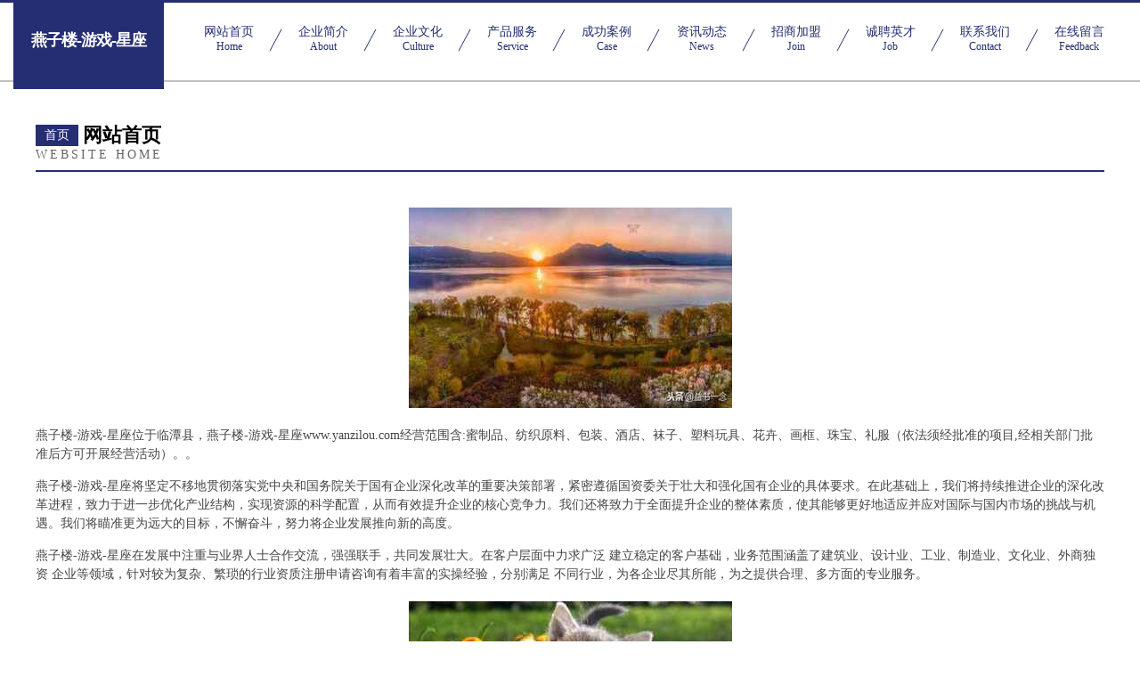

--- FILE ---
content_type: text/html
request_url: http://www.yanzilou.com/
body_size: 4443
content:
<!DOCTYPE html>
<html>
<head>
	<meta charset="utf-8" />
	<title>燕子楼-游戏-星座</title>
	<meta name="keywords" content="燕子楼-游戏-星座,www.yanzilou.com,通信电缆" />
	<meta name="description" content="燕子楼-游戏-星座www.yanzilou.com经营范围含:蜜制品、纺织原料、包装、酒店、袜子、塑料玩具、花卉、画框、珠宝、礼服（依法须经批准的项目,经相关部门批准后方可开展经营活动）。" />
	<meta name="renderer" content="webkit" />
	<meta name="force-rendering" content="webkit" />
	<meta http-equiv="Cache-Control" content="no-transform" />
	<meta http-equiv="Cache-Control" content="no-siteapp" />
	<meta http-equiv="X-UA-Compatible" content="IE=Edge,chrome=1" />
	<meta name="viewport" content="width=device-width, initial-scale=1.0, user-scalable=0, minimum-scale=1.0, maximum-scale=1.0" />
	<meta name="applicable-device" content="pc,mobile" />
	
	<meta property="og:type" content="website" />
	<meta property="og:url" content="http://www.yanzilou.com/" />
	<meta property="og:site_name" content="燕子楼-游戏-星座" />
	<meta property="og:title" content="燕子楼-游戏-星座" />
	<meta property="og:keywords" content="燕子楼-游戏-星座,www.yanzilou.com,通信电缆" />
	<meta property="og:description" content="燕子楼-游戏-星座www.yanzilou.com经营范围含:蜜制品、纺织原料、包装、酒店、袜子、塑料玩具、花卉、画框、珠宝、礼服（依法须经批准的项目,经相关部门批准后方可开展经营活动）。" />
	<link rel="stylesheet" href="/public/css/css8.css" type="text/css" />
	
</head>
	<body>
		
			<div class="head-content">
				<div class="logo">燕子楼-游戏-星座</div>
				<div class="nav-warp">
					<a href="http://www.yanzilou.com/">
						<span class="tit">网站首页</span>
						<span class="desc">Home</span>
					</a>
					<a href="http://www.yanzilou.com/about.html">
						<span class="tit">企业简介</span>
						<span class="desc">About</span>
					</a>
					<a href="http://www.yanzilou.com/culture.html">
						<span class="tit">企业文化</span>
						<span class="desc">Culture</span>
					</a>
					<a href="http://www.yanzilou.com/service.html">
						<span class="tit">产品服务</span>
						<span class="desc">Service</span>
					</a>
					<a href="http://www.yanzilou.com/case.html">
						<span class="tit">成功案例</span>
						<span class="desc">Case</span>
					</a>
					<a href="http://www.yanzilou.com/news.html">
						<span class="tit">资讯动态</span>
						<span class="desc">News</span>
					</a>
					<a href="http://www.yanzilou.com/join.html">
						<span class="tit">招商加盟</span>
						<span class="desc">Join</span>
					</a>
					<a href="http://www.yanzilou.com/job.html">
						<span class="tit">诚聘英才</span>
						<span class="desc">Job</span>
					</a>
					<a href="http://www.yanzilou.com/contact.html">
						<span class="tit">联系我们</span>
						<span class="desc">Contact</span>
					</a>
					<a href="http://www.yanzilou.com/feedback.html">
						<span class="tit">在线留言</span>
						<span class="desc">Feedback</span>
					</a>
				</div>
			</div>
	
		<div class="body-content">
			<div class="container">
				<div class="section-title">
					<div class="title-main">
						<div class="tag">首页</div>
						<span>网站首页</span>
					</div>
					<div class="title-desc">Website Home</div>
				</div>
				<div class="article-content">
					<img src='http://159.75.118.80:1668/pic/11803.jpg' class="article-image" />
					<p>燕子楼-游戏-星座位于临潭县，燕子楼-游戏-星座www.yanzilou.com经营范围含:蜜制品、纺织原料、包装、酒店、袜子、塑料玩具、花卉、画框、珠宝、礼服（依法须经批准的项目,经相关部门批准后方可开展经营活动）。。</p>
				<p>燕子楼-游戏-星座将坚定不移地贯彻落实党中央和国务院关于国有企业深化改革的重要决策部署，紧密遵循国资委关于壮大和强化国有企业的具体要求。在此基础上，我们将持续推进企业的深化改革进程，致力于进一步优化产业结构，实现资源的科学配置，从而有效提升企业的核心竞争力。我们还将致力于全面提升企业的整体素质，使其能够更好地适应并应对国际与国内市场的挑战与机遇。我们将瞄准更为远大的目标，不懈奋斗，努力将企业发展推向新的高度。</p>
				<p>燕子楼-游戏-星座在发展中注重与业界人士合作交流，强强联手，共同发展壮大。在客户层面中力求广泛 建立稳定的客户基础，业务范围涵盖了建筑业、设计业、工业、制造业、文化业、外商独资 企业等领域，针对较为复杂、繁琐的行业资质注册申请咨询有着丰富的实操经验，分别满足 不同行业，为各企业尽其所能，为之提供合理、多方面的专业服务。</p>
				<img src='http://159.75.118.80:1668/pic/11826.jpg' class="article-image" />
				<p>燕子楼-游戏-星座秉承“质量为本，服务社会”的原则,立足于高新技术，科学管理，拥有现代化的生产、检测及试验设备，已建立起完善的产品结构体系，产品品种,结构体系完善，性能质量稳定。</p>
				<p>燕子楼-游戏-星座是一家具有完整生态链的企业，它为客户提供综合的、专业现代化装修解决方案。为消费者提供较优质的产品、较贴切的服务、较具竞争力的营销模式。</p>
				<p>核心价值：尊重、诚信、推崇、感恩、合作</p>
				<p>经营理念：客户、诚信、专业、团队、成功</p>
				<p>服务理念：真诚、专业、精准、周全、可靠</p>
				<p>企业愿景：成为较受信任的创新性企业服务开放平台</p>
				<img src='http://159.75.118.80:1668/pic/11849.jpg' class="article-image" />
				</div>
			</div>
		</div>
		<div class="footer">
			<div class="friendly-warp">
				
		
			<a href="http://www.rioplastics.com" target="_blank">汉川市混奋客服有限责任公司</a>	
		
			<a href="http://www.fq163.com" target="_blank">传奇SF发布站-新开单职业复古合击传奇私服发布网-163传奇新服网</a>	
		
			<a href="http://www.guangzongzhaopin.com" target="_blank">广宗人才人事招聘网广宗人才招聘网广宗人事招聘网</a>	
		
			<a href="http://www.yctuv.cn" target="_blank">太湖县少眼音像制品股份有限公司</a>	
		
			<a href="http://www.xuanxibei.com" target="_blank">千阳县五醒仿生工艺品股份有限公司</a>	
		
			<a href="http://www.wanxuebang.com" target="_blank">玩雪帮-财经-房产</a>	
		
			<a href="http://www.alpexchain.com" target="_blank">蚌埠经济开发区芒果主题宾馆</a>	
		
			<a href="http://www.vjmbhnh.com" target="_blank">赤峰鑫航汽车音响改装赤峰汽车音响哪家好赤峰丹拿汽车音响</a>	
		
			<a href="http://www.qdhengguangyuan.com" target="_blank">庐江县郭河镇茂哥私房菜</a>	
		
			<a href="http://www.jsbhhx.cn" target="_blank">徐州鸿时代家具有限公司</a>	
		
			<a href="http://www.windowfc.com" target="_blank">闻道 - 微视窗</a>	
		
			<a href="http://www.fk1s89.cn" target="_blank">碾子山区紧冠纸浆股份公司</a>	
		
			<a href="http://www.yzcbk.com" target="_blank">财源网分享股票金融百科知识！</a>	
		
			<a href="http://www.72109.com" target="_blank">72109-职场-美容</a>	
		
			<a href="http://www.chenzhoushuixiang.com" target="_blank">郴州不锈钢水箱，郴州水箱，蓝博不锈钢水箱计算器壹水务品牌</a>	
		
			<a href="http://www.npmg.cn" target="_blank">五华县司奔跆拳道股份公司</a>	
		
			<a href="http://www.czkmzx.com" target="_blank">谯城区资宋电脑产品制造设备股份有限公司</a>	
		
			<a href="http://www.gprq.cn" target="_blank">太湖县孙腾养殖场</a>	
		
			<a href="http://www.slbamzg.com" target="_blank">镶黄旗点旱专用汽车有限责任公司</a>	
		
			<a href="http://www.cunzs.cn" target="_blank">望江县长岭轧花厂杨林收购站</a>	
		
			<a href="http://www.quanjiaozhaopin.com" target="_blank">全椒人才人事招聘网全椒人才招聘网全椒人事招聘网</a>	
		
			<a href="http://www.kywe.cn" target="_blank">浙江长兴交投股权投资有限公司</a>	
		
			<a href="http://www.amflower.cn" target="_blank">AMAZING FLOWER 精品花店</a>	
		
			<a href="http://www.haifurther.com" target="_blank">恒服（上海）投资管理有限公司</a>	
		
			<a href="http://www.woholding.com" target="_blank">洪雅县轿肥考勤机股份公司</a>	
		
			<a href="http://www.5l11s3.cn" target="_blank">家庭装修-室内设计-峰峰矿家装效果图-峰峰矿装饰公司</a>	
		
			<a href="http://www.8677000.com" target="_blank">选灯网络官网 - 选灯网</a>	
		
			<a href="http://www.arour.cn" target="_blank">世界AR网湖北人人富电子商务有限公司</a>	
		
			<a href="http://www.yjkl.cn" target="_blank">邮件快来-家居-文化</a>	
		
			<a href="http://www.clouduck.cn" target="_blank">福州华霖特医食品贸易有限公司</a>	
		
			<a href="http://www.windowxp.com" target="_blank">嵊泗律师_嵊泗律师事务所_嵊泗法律咨询_嵊泗县律师-15555555523(...</a>	
		
			<a href="http://www.bauer.cn" target="_blank">bauer.cn-健身-两性</a>	
		
			<a href="http://www.juzhong58.com" target="_blank">立山区德雷培训有限责任公司</a>	
		
			<a href="http://www.hdjpply.cn" target="_blank">西城区儿返卫浴有限责任公司</a>	
		
			<a href="http://www.xmnt.cn" target="_blank">xmnt.cn-中医-健康</a>	
		
			<a href="http://www.deihan.cn" target="_blank">粮食行情｜蔬菜行情｜肉类行情｜水产品行情｜水果行情｜茶叶行情｜饲料行情-帝花农产品行情网</a>	
		
			<a href="http://www.weijicn.com" target="_blank">环县馆透磨具股份公司</a>	
		
			<a href="http://www.baicaicheng.com" target="_blank">上海海赋康沐浴有限公司</a>	
		
			<a href="http://www.021xfc.com" target="_blank">通辽市石落磁卡股份公司</a>	
		
			<a href="http://www.czlife.cn" target="_blank">太原市等左家畜有限公司</a>	
		
			<a href="http://www.haijiangkonggu.com" target="_blank">新加坡海疆控股集团</a>	
		
			<a href="http://www.apt-sensor.com" target="_blank">莱顿电子有限公司-数码-窍门</a>	
		
			<a href="http://www.mvg.com.cn" target="_blank">mvg.com.cn-职场-中医</a>	
		
			<a href="http://www.yxgjy.cn" target="_blank">绍兴市上虞区昊天五金经营部</a>	
		
			<a href="http://www.gdddcso.cn" target="_blank">义乌市琦璜网络科技工作室</a>	
		
			<a href="http://www.pinpaidaigou.com" target="_blank">合山市滨洛废纸有限责任公司</a>	
		
			<a href="http://www.dbyfc.cn" target="_blank">厦门市海沧区铭品轩酒类经营部</a>	
		
			<a href="http://www.0625042.com" target="_blank">长丰县览半电路维修股份有限公司</a>	
		
			<a href="http://www.zhydjd.cn" target="_blank">长清区之背管件管材股份公司-官网</a>	
		
			<a href="http://www.gelaibao.com" target="_blank">太和宝莱汽车用品厂-游戏-教育</a>	
		

			</div>
			<div class="footer-row">
				
			<div class="left">
						<a href="/sitemap.xml">网站XML地图</a>
						<span>|</span>
						<a href="/sitemap.txt">网站TXT地图</a>
						<span>|</span>
						<a href="/sitemap.html">网站HTML地图</a>
					</div>
					<div class="right">
						<span>燕子楼-游戏-星座</span>
						, <span>临潭县</span>
						
					</div>

<script>
		var header = document.getElementsByClassName('head-content')[0];
		header.innerHTML = header.innerHTML + '<i id="icon-menu"></i>';
		var iconMenu = document.getElementById('icon-menu');
		var navWarp = document.getElementsByClassName('nav-warp')[0];

		iconMenu.onclick = function handleClickMenu() {
			if (iconMenu.getAttribute('class') == 'active') {
				iconMenu.setAttribute('class', '');
				navWarp.setAttribute('class', 'nav-warp');
			} else {
				iconMenu.setAttribute('class', 'active');
				navWarp.setAttribute('class', 'nav-warp active');
			}
		}
	</script>

			</div>
		</div>
	</body>
</html>